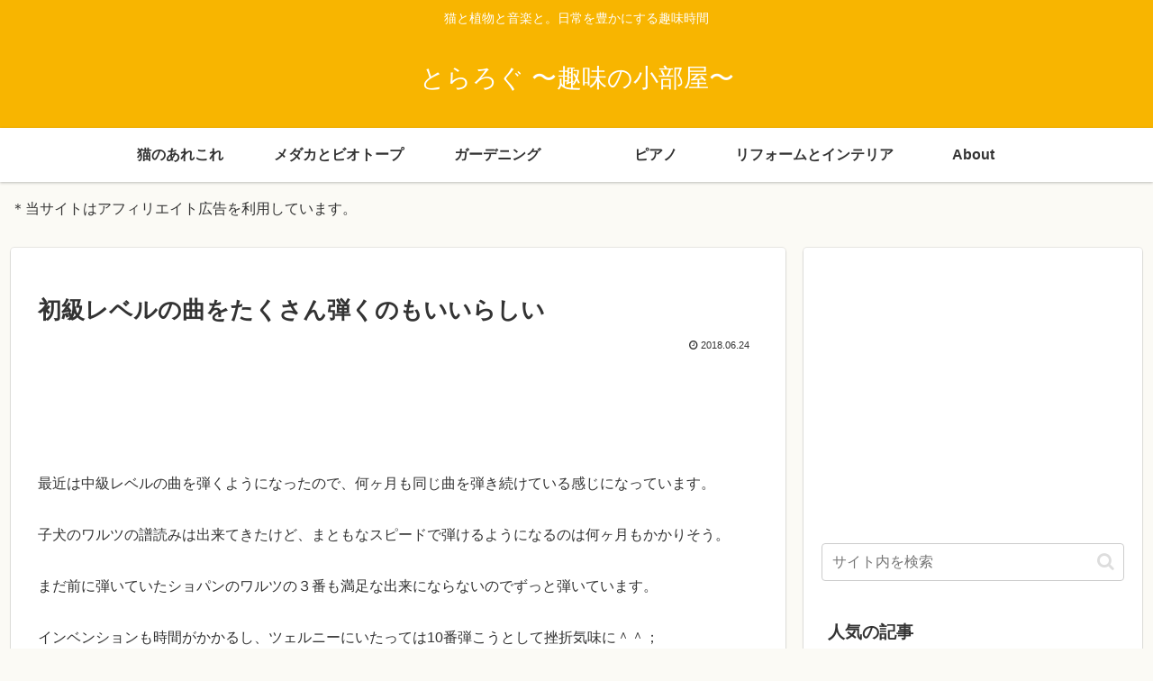

--- FILE ---
content_type: text/html; charset=utf-8
request_url: https://www.google.com/recaptcha/api2/aframe
body_size: 266
content:
<!DOCTYPE HTML><html><head><meta http-equiv="content-type" content="text/html; charset=UTF-8"></head><body><script nonce="kKb0vb8cF2ATMb8f5Ga1xQ">/** Anti-fraud and anti-abuse applications only. See google.com/recaptcha */ try{var clients={'sodar':'https://pagead2.googlesyndication.com/pagead/sodar?'};window.addEventListener("message",function(a){try{if(a.source===window.parent){var b=JSON.parse(a.data);var c=clients[b['id']];if(c){var d=document.createElement('img');d.src=c+b['params']+'&rc='+(localStorage.getItem("rc::a")?sessionStorage.getItem("rc::b"):"");window.document.body.appendChild(d);sessionStorage.setItem("rc::e",parseInt(sessionStorage.getItem("rc::e")||0)+1);localStorage.setItem("rc::h",'1768572686197');}}}catch(b){}});window.parent.postMessage("_grecaptcha_ready", "*");}catch(b){}</script></body></html>